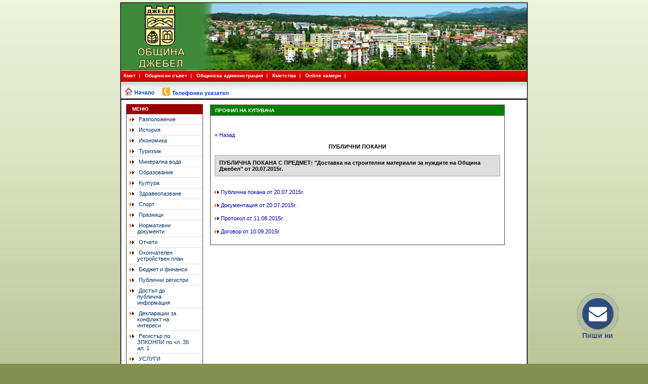

--- FILE ---
content_type: text/html
request_url: https://old.dzhebelbg.com/?pid=5,19&id_op=25
body_size: 8032
content:

<!DOCTYPE HTML PUBLIC "-//W3C//DTD HTML 4.0 Transitional//EN">

<html>

<head>

<title>Официален сайт на ОБЩИНА ДЖЕБЕЛ</title>

<meta http-equiv="Content-Type" content="text/html; charset=windows-1251">
<link href="images/icon_dzhebel.ico" rel="shortcut icon" type="image/x-icon"/>
<link href="css/styles2_1.css" rel="stylesheet" type="text/css">

<LINK href="css/global.css" type="text/css" rel="stylesheet">

<LINK href="css/headermenu.css" type="text/css" rel="stylesheet">

</head>



<body class=body_type>



<center>

<table class=headermenu_border cellpadding="0" cellspacing="0" width=762 style="background-color:#3D8A3B">

<tr><td class=image_border >

<table cellpadding="0" cellspacing="0" border=0 width="100%">

<tr>
<td style="float:right;">

<img src="images/header1.png">

</td>

</tr>

<tr><td background="images/header_middle.jpg" height="23" width="762">



<DIV id=TopMenu style="Z-INDEX: 60000;">

<SCRIPT language=JavaScript type=text/javascript>

<!--

	var dMenu_mainNormalColor = "#FFFFFF";	// valid color
	var dMenu_mainHoverColor = "";		// valid color
	var dMenu_subNormalColor = "#FFFFFF";		// valid color
	var dMenu_subHoverColor = "#EB0000";		// valid color
	var dMenu_subHoverTextColorOn = "#FFFFFF";		// valid color
	var dMenu_subHoverTextColorOff = "#666666";		// valid color
	var dMenu_subItemBorderColor = "#999999";

    var dMenu_adjustY = -1150;
    var Submenu_Padding_Top = 20;

	var dMenu_singleLineHeading = 1; 			// 1:0
	var dMenu_mainItemStyle = "MainMenu";		// classname as string
	var dMenu_mainItemSelectedStyle = "MainMenuSelected"
	var dMenu_subItemStyle = "SubMenu";		// classname as string
	var dMenu_appName = navigator.appName.toLowerCase();
	var dMenu_appVersion = navigator.appVersion.toLowerCase();

	var dMenu_currentMenu = null;
	var dMenu_currentRow = null;
	var dMenu_hideTimer = null;
	var dMenu_group = [];
	var dMenu_items = {};
	var dMenu_mainitems = [];

	function dMenu_InitBrowser() {

		this.Moz = false;

		this.IE = false;

		this.NS4 = false;

		this.Opera = false;

		this.ua = navigator.userAgent;

		this.NS4 = (document.layers) ? 1:0;

		this.Opera = /opera [56789]|opera\/[56789]/i.test(this.ua);

		this.IE = !this.Opera && /msie [456789]/i.test(this.ua);

		this.Moz = !this.Opera && /mozilla\/[56789]/i.test(this.ua);

		this.NS6 = !this.Opera && ( /netscape\/6/i.test(this.ua) || /netscape6/i.test(this.ua) );

		this.NS7 = !this.Opera && /netscape\/7/i.test(this.ua);

		this.Dom = (document.getElementById) ? 1:0;

	}

	client = new dMenu_InitBrowser();

	

if (client.IE) { var dMenu_adjustX = -(screen.width/2); } 

else { var dMenu_adjustX = -(screen.width/2)+420; }

 

	// Mac MSIE adjustment...

	if (client.IE && navigator.platform != 'Win32') {

		dMenu_adjustY = -53;

	}

	function dMenu_SubAdd( iParent , iItem , sHeading , sUrl , sTarget ) {

		if (dMenu_items[iParent] == null) {

			dMenu_items[iParent] = new Array();

			dMenu_group[dMenu_group.length] = iParent;

		}

		dMenu_items[iParent][dMenu_items[iParent].length] = new dMenu_Item( iParent , iItem , sHeading , sUrl , sTarget );

	}



	function dMenu_MainAdd(iParent, iItem, sHeading, sUrl, sTarget, sColor) {

		if (sColor == '') {

			sColor = dMenu_mainNormalColor;

		}

		dMenu_mainitems[ dMenu_mainitems.length ] = new dMenu_Item(iParent, iItem, sHeading, sUrl, sTarget, sColor);

	}



	function dMenu_Item (iParent, iItem, sHeading, sUrl, sTarget, sColor) {

		this.Parent = iParent;

		this.Item = iItem;

		this.Heading = sHeading;

		this.Url = sUrl;

		this.Target = sTarget;

		this.Color = sColor;

	}
    
	function dMenu_Render() {

		dMenu_RenderMain();

		var i;

		for( i=0; i<dMenu_group.length; i++ ) {

			dMenu_RenderSection ( dMenu_group[i] , dMenu_items[ dMenu_group[i] ] );

		}

		dMenu_mainitems = null;

		dMenu_items = null;

		dMenu_group = null;

	}


	function dMenu_RenderMain() {
        
		var i;

		var sOut = "";

		sOut += '<div style="text-align: left;"><table align="left" border="0" cellpadding="0" cellspacing="0" class="TopMenuTable"><tr>';

		var neverBreakPrefix;

		var neverBreakSuffix;

		var sMenuClass;



		if (dMenu_singleLineHeading) {

			neverBreakPrefix = "<nobr>";

			neverBreakSuffix = "</nobr>";

		} else {

			neverBreakPrefix = "";

			neverBreakSuffix = "";

		}



		for(i = 0; i < dMenu_mainitems.length; i++) {



			if (dMenu_mainitems[ i ].Color == dMenu_mainNormalColor) {

				// Standard tab

				sMenuClass = dMenu_mainItemStyle;

				sOut += '<td></td>' +

							'<td class="TopButton" MenuItem="' + dMenu_mainitems[ i ].Item + '" onmouseover="dMenu_show(event, this);" onmouseout="dMenu_hide();" onclick="dMenu_openUrl(\'' + dMenu_mainitems[ i ].Url + '\' , \'' + dMenu_mainitems[ i ].Target + '\');">' + neverBreakPrefix + dMenu_mainitems[ i ].Heading + neverBreakSuffix + '</td>' +

							'<td><img src="./images/right.gif"></td>';

			} else {

				// Selected tab

				sMenuClass = dMenu_mainItemSelectedStyle;

				sOut += '<td></td>' +

							'<td class="TopButton" MenuItem="' + dMenu_mainitems[ i ].Item + '" onmouseover="dMenu_show(event, this);" onmouseout="dMenu_hide();" onclick="dMenu_openUrl(\'' + dMenu_mainitems[ i ].Url + '\' , \'' + dMenu_mainitems[ i ].Target + '\');">' + neverBreakPrefix + dMenu_mainitems[ i ].Heading + neverBreakSuffix + '</td>' +

							'<td><img src="./images/right.gif"></td>';

			}



			//sOut += '<td align="center"><img src="/images/menuSpacer.gif" width="1" height="15" border="0"></td><td align="center" bgcolor="' + dMenu_mainitems[ i ].Color + '" class="' + sMenuClass + '" MenuItem="' + dMenu_mainitems[ i ].Item + '" onmouseover="dMenu_show(event, this);" onmouseout="dMenu_hide();" onclick="dMenu_openUrl(\'' + dMenu_mainitems[ i ].Url + '\' , \'' + dMenu_mainitems[ i ].Target + '\');">' + neverBreakPrefix + '<img src="/images/clearpix.gif" width="8" height="1" border="0">' + dMenu_mainitems[ i ].Heading + '<img src="/images/clearpix.gif" width="8" height="1" border="0">' + neverBreakSuffix + '</td>';

			sOut += '<td style="width: 4px;">&nbsp;</td>';

		}

		sOut += '</tr></table></div>';

		document.writeln(sOut);

	}



	function dMenu_RenderSection ( sID , aItem ) {

		var bShowSubMenus, bDiv;

		sSection = '<div id="dMenu_Item_' + sID + '" style="position: absolute; left: 0px; top: '+Submenu_Padding_Top+'px; visibility: hidden; z-index: 69000;"><table border="0" cellpadding="1" cellspacing="0"><tr><td bgcolor="' + dMenu_subItemBorderColor + '"><table border="0" cellpadding="0" cellspacing="0">';



		for( i=0;i<aItem.length;i++ )

		{

			bShowSubMenus = false;

			bDiv = true;



			//if (sID == 149) // id for "Favoriter"

			//	bShowSubMenus = true;

			if (i == 0)

				bDiv = false;



			sSection += dMenu_RenderItem(aItem[ i ], bDiv, bShowSubMenus);

		}



		sSection += '</table></td></tr></table></div>';

		document.writeln( sSection );

	}



	function dMenu_RenderItem (oItem, bDiv, bSubItems) {

		var sOut = '';

		var MouseOver = '';

		var MouseOut = '';

		var ExtraDiv = '';

		var oSub, sMargin;

		if (bDiv) {

			sOut += '<tr style="background-color: ' + dMenu_subItemBorderColor + '; height: 1px;" onmouseover="dMenu_subHover(null);" onmouseout="dMenu_subRestore(null);"><td></td></tr>';

		}

		// if Object has subitems

		if (bSubItems && dMenu_items[ oItem.Item ])

		{

			MouseOver = 'dMenu_ShowSubMenu(\'' + oItem.Item + '\');';

			MouseOut = 'dMenu_HideSubMenu(\'' + oItem.Item + '\');';



			ExtraDiv = ' &raquo;<div id="dMenu_sub' + oItem.Item + '" style="z-index:1000;position:relative;top:0px;left:-10px;visibility:hidden;">'

			for (var i=0; i<dMenu_items[ oItem.Item ].length; i++ )

			{

				oSub = dMenu_items[ oItem.Item ][i];

				if (i > 0)

					sMargin = 'margin-top:-1px;';

				ExtraDiv += '<div style="z-index:1000;padding:3px;background-color: ' + dMenu_subNormalColor + ';border:solid 1px gray;' + sMargin + '" onmouseover="dMenu_subHover(this);" onmouseout="dMenu_subSubRestore(this);" onclick="dMenu_openUrl(\'' + oSub.Url + '\' , \'' + oSub.Target + '\');"><nobr>' + oSub.Heading + '</nobr></div>';

			}

			ExtraDiv += '</div>';

		}

		sOut += '<tr>';

		sOut += '<td id="dMenu_td' + oItem.Item + '" class="' + dMenu_subItemStyle + '" style="background-color: ' + dMenu_subNormalColor + ';" onmouseover="' + MouseOver + 'dMenu_subHover(this);" onmouseout="' + MouseOut + 'dMenu_subRestore(this);" onclick="dMenu_openUrl(\'' + oItem.Url + '\' , \'' + oItem.Target + '\');">' + oItem.Heading + ExtraDiv + '</td>';

		sOut += '</tr>';

		return sOut;

	}



	function dMenu_HideSubMenu(sName)

	{

		var o = document.getElementById('dMenu_sub' + sName);

		o.style.visibility = 'hidden';

	}



	function dMenu_ShowSubMenu(sName)

	{

		var oTd = document.getElementById('dMenu_td' + sName);

		var o = document.getElementById('dMenu_sub' + sName);



		o.style.top = oTd.offsetTop;

		o.style.left = oTd.offsetWidth + oTd.offsetLeft;



		o.style.visibility = 'visible';

	}



	/* * * * * * * * * * * * * * * * * * * * * * * * *

	* Methods for displaying menu

	* Written by: , Modified: 2003-03-17

	* * * * * * * * * * * * * * * * * * * * * * * * */

	function dMenu_show( e , src ) {

		//ShowHideStuff("hidden");

		// Check valid browsers

		if (! client.IE && ! client.Moz && ! client.Opera ) {

			return;

		}

		// Clear timeout to hide menu

		dMenu_clearTimer();

		// Hide previous menu

		if (dMenu_currentMenu != null) {

			dMenu_currentMenu.style.visibility = "hidden";

		}

		// Make sure that the previous background color

		if (dMenu_currentRow != null) {

			//dMenu_currentRow.style.backgroundColor = dMenu_mainNormalColor;

		}

		// Set the color on the new row

		dMenu_currentRow = src;

		//dMenu_currentRow.style.backgroundColor = dMenu_mainHoverColor;

		// Set cursor

		src.style.cursor = (client.Moz) ? "pointer":"hand";

		var o;

		o = src;

		while( o.tagName.toUpperCase() != "BODY" && o.getAttribute("MenuItem") == null) {

			o = (client.IE) ? o.parentElement:o.parentNode;

		}

		if (o.tagName.toUpperCase() == "BODY") {

			return;

		}

		var oT = src;

		var posx = dMenu_adjustX;

		var posy = dMenu_adjustY;



		while(oT.tagName.toUpperCase() != "BODY") {

			if (oT.style.position == "absolute" || (client.Opera && oT.tagName.toUpperCase() == "DIV" && (oT.style.left>0 || oT.style.top>0))) {

				posx += parseInt(oT.style.left);

				posy += parseInt(oT.style.top);

			} else if (oT.tagName.toUpperCase() == "TABLE") {

				// Skip horizontal adjustment if it is Netscape 6 (appversion 5)

				if( ! client.NS6 ) {

					posx += oT.offsetLeft;

				}



				posy += oT.offsetHeight;

			}

			oT = (client.IE) ? oT.parentElement:oT.parentNode;

		}



		var sItemID = "dMenu_Item_" + o.getAttribute("MenuItem");

		var oMenu;

		oMenu = (client.IE) ? document.all[sItemID]:document.getElementById(sItemID);

		dMenu_currentMenu = oMenu;

		posx += o.offsetLeft;

		if (oMenu != null) { //IE bugfix

			oMenu.style.visibility = "visible";

			oMenu.style.left = posx;

			//oMenu.style.top = posy;

		}

	}



	function dMenu_hide() {

		//ShowHideStuff("visible");

		dMenu_hideTimer = setTimeout("dMenu_hideExe()" , 1000 );

	}



	function dMenu_hideExe() {

		if (dMenu_hideTimer != null) {

			//dMenu_currentRow.style.backgroundColor = dMenu_mainNormalColor;

			if (dMenu_currentMenu != null) { //IE bugfix

				dMenu_currentMenu.style.visibility = "hidden";

				dMenu_currentMenu = null;

			}

			dMenu_timer = null;

		}

	}



	function dMenu_clearTimer() {

		// Clear timer for hiding menu

		clearTimeout(dMenu_hideTimer);

		dMenu_hideTimer = null;

	}



	/* * * * * * * * * * * * * * * * * * * * * * * * *

	* Functions for handling style when hovering

	* Written by: , Modified: 2003-03-18

	* * * * * * * * * * * * * * * * * * * * * * * * */

	function dMenu_subHover( o ) {

		//ShowHideStuff("hidden");

		// Clear timeout to hide menu

		dMenu_clearTimer();

		if (o != null) {

			// Make sure we have the correct cursor

			o.style.cursor = (client.Moz) ? "pointer":"hand";

			// Change background color

			o.style.backgroundColor = dMenu_subHoverColor;

			o.style.color = dMenu_subHoverTextColorOn;

		}

	}



	function dMenu_subRestore( o ) {

		//ShowHideStuff("visible");

		if (o != null) {

			// Change background color

			o.style.backgroundColor = dMenu_subNormalColor;

			o.style.color = dMenu_subHoverTextColorOff;

		}

		dMenu_hide();

	}



	function dMenu_subSubRestore( o ) {

		if (o != null) {

			// Change background color

			o.style.backgroundColor = dMenu_subNormalColor;

			o.style.color = dMenu_subHoverTextColorOff;

		}

	}



	/* * * * * * * * * * * * * * * * * * * * * * * * *

	* Functions for handling click and other interaction

	* Written by: , Modified: 2003-03-18

	* * * * * * * * * * * * * * * * * * * * * * * * */

	function dMenu_openUrl( sUrl , sTarget ) {

		if (

			sTarget.indexOf( "_new" ) > -1 ||

			sTarget.indexOf( "_blank" ) > -1

		) {

			window.open( sUrl );

		} else if (sTarget.indexOf( "_top" ) > -1) {

			top.location.href = sUrl;

		} else {

			document.location.href = sUrl

		}

	}



	// Kill menu hover destroying objects...

	function ShowHideStuff(sVisibility) {

		var i;

		var sel = document.getElementsByTagName("SELECT");

		for (i = 0; i < sel.length; i++) {

			sel[i].style.visibility = sVisibility;

		}

	}

 -->

</SCRIPT>



<SCRIPT language=JavaScript type=text/javascript>

			dMenu_MainAdd(0 ,2957 ,"Кмет" ,"?", "", "");	

			dMenu_MainAdd(0 ,2958 ,"Общински съвет" ,"?", "", "");

			dMenu_SubAdd(2958, 3260, "&nbsp;Правилник&nbsp;&nbsp;&nbsp;&nbsp;&nbsp;&nbsp;&nbsp;&nbsp;", "docs/Pravilnik_OBS_mandat_2019-2023.pdf", "");

			dMenu_SubAdd(2958, 3260, "&nbsp;Наредби&nbsp;&nbsp;&nbsp;&nbsp;", "?pid=3,16", "");

			dMenu_SubAdd(2958, 3260, "&nbsp;Решения&nbsp;&nbsp;&nbsp;&nbsp;", "?pid=3,17", "");

			dMenu_MainAdd(0 ,4832 ,"Общинска администрация" ,"?", "", "");
			dMenu_SubAdd(4832, 3261, "Устройствен правилник", "docs/vatreshni_normativni_aktove/Ustroistven_pravilnik.pdf", "");    

			dMenu_SubAdd(4832, 3261, "Структура на общинска администрация", "docs/vatreshni_normativni_aktove/Struktura-obshtinska-administracia-Dzhebel.pdf", "");   

			dMenu_SubAdd(4832, 3262, "Инструкция №1", "docs/vatreshni_normativni_aktove/Instrukcia_N1.pdf", "");

			dMenu_SubAdd(4832, 3262, "Програма за управление на общината 2019-2023", "docs/vatreshni_normativni_aktove/Programa_za_upravlenie_na_Dzhebel-2019-2023.pdf", "");

			dMenu_SubAdd(4832, 3262, "Стратегия за развитие на социалните услуги", "?pid=3,14", "");

			dMenu_SubAdd(4832, 3262, "План за защита при бедствия ", "docs/Plan_bedstviq.pdf", "");
			
			dMenu_SubAdd(4832, 3262, "Заповеди на Кмета на общината", "?pid=3,18", "");
			
			

			dMenu_MainAdd(0 ,3566 ,"Кметства" ,"docs/Telefonen_ukazatel_kmetstva.pdf", "", "");
			
			dMenu_MainAdd(0 ,3601 ,"Online камери" ,"?pid=3,3", "", "");

		</SCRIPT>



<SCRIPT language=JavaScript type=text/javascript>

	<!--

	dMenu_Render();

	//-->

</SCRIPT>

</DIV><!-- PageHeadBar / END -->

</td></tr>

<tr><td  width=762 style="background-image: url(images/header_bottom_bg.png)">

<img src="images/header_bottom1.png"  width=762 usemap="#Map">

  <map name="Map">

    <area shape="rect" coords="653,6,685,28" href="?" alt="Български">

    <area shape="rect" coords="721,6,755,29" href="?" alt="Turkce">

	<area shape="rect" coords="687,6,719,29" href="?" alt="English">

    <area shape="rect" coords="5,9,61,32" href="?" alt="Начало">

    <area shape="rect" coords="78,9,224,30" href="?pid=3,20" alt="Телефонен указател на Общинска администрация - Джебел">

  </map>

</td></tr>

</table><!-- HeaderMenu / END -->



</td>

</tr>

<tr width=822>

  <td bgcolor=white class="image_border" width=800><table class=headermenu_border cellpadding="0" cellspacing="0" width=800>

    <tr>

      <td align="center" valign="top"><TABLE border=0 cellPadding=0 cellSpacing=0 width=800>

        <TBODY>

          <TR>

            <TD vAlign=top align="center" width=150 bgColor=#ffffff>

                <TABLE border=0 align="center" cellPadding=8 cellSpacing=0 width=150>

                  <TBODY>

                    <TR>

                      <TD align="center" width=150>

                        <TABLE class=home_actual_links_table width=150 cellSpacing=0

                        cellPadding=0 border=0 align="center">

                          <TBODY>

                            <TR>

                              <TD>

                                <TABLE width="150"

                              border=0 align="center" cellPadding=2 cellSpacing=0>

                                  <TBODY>

                                    <TR>

                                      <TD bgcolor="#990000" height=20 >

                                        <DIV align=left><B><FONT color=#ffffff

                                style="font-size:10px;">&nbsp;&nbsp;&nbsp;МЕНЮ</FONT></B></DIV></TD>

                                    </TR>

                                  </TBODY>

                              </TABLE></TD>

                            </TR>

                            <TR>
                              <TD class="leftmenulinks leftlinks1">&nbsp;&nbsp;<img src="images/double_par.gif">
                              <A href="?pid=5,1" target=_self>Разположение</A></TD>
                            </TR>

                            <TR>

                            <TD class="leftmenulinks leftlinks1">&nbsp;&nbsp;<img src="images/double_par.gif"> <A

                              href="?pid=5,2"

                              target=_self>История</A></TD>

                            </TR>

                            <TR>

                              <TD class="leftmenulinks leftlinks1">&nbsp;&nbsp;<img src="images/double_par.gif"> <A

                              href="?pid=5,5"

                              target=_self>Икономика</A></TD>

                            </TR>

							<TR>
                             <TD class="leftmenulinks leftlinks1">&nbsp;&nbsp;<img src="images/double_par.gif"> <A
                              href="?pid=5,6"
                              target=_self>Туризъм</A></TD>
                            </TR>
							
						   <TR>
                             <TD class="leftmenulinks leftlinks1">&nbsp;&nbsp;<img src="images/double_par.gif"> <A
                              href="?pid=5,22"
                              target=_self>Минерална вода</A></TD>
                            </TR>
							
                            <TR>
                             <TD class="leftmenulinks leftlinks1">&nbsp;&nbsp;<img src="images/double_par.gif"> <A

                              href="?pid=5,3"

                              target=_self>Образование</A></TD>

                            </TR>

                            <TR>

                             <TD class="leftmenulinks leftlinks1">&nbsp;&nbsp;<img src="images/double_par.gif"> <A

                              href="?pid=5,7"

                              target=_self>Култура</A></TD>

                            </TR>

                            <TR>

                             <TD class="leftmenulinks leftlinks1">&nbsp;&nbsp;<img src="images/double_par.gif"> <A

                              href="?pid=5,4"

                              target=_self>Здравеопазване</A></TD>

                            </TR>	

                            <TR>

                              <TD class="leftmenulinks leftlinks1">&nbsp;&nbsp;<img src="images/double_par.gif"> <A

                              href="?pid=5,8"

                              target=_self>Спорт</A></TD>

                            </TR>		

                            <TR>

                             <TD class="leftmenulinks leftlinks1">&nbsp;&nbsp;<img src="images/double_par.gif"> <A

                              href="?pid=5,9"

                              target=_self>Празници</A></TD>

                            </TR>
                          
  							<TR>
                             <TD class="leftmenulinks leftlinks1">&nbsp;&nbsp;<img src="images/double_par.gif"> <A

                              href="?pid=5,10"
                              target=_self>Нормативни<BR>&nbsp;&nbsp;&nbsp;&nbsp;&nbsp;&nbsp;&nbsp;документи</A></TD>
                            </TR>
 							<TR>
                             <TD class="leftmenulinks leftlinks1">&nbsp;&nbsp;<img src="images/double_par.gif"> <A

                              href="?pid=5,46"
                              target=_self>Отчети</A></TD>
                            </TR>                                
  							<TR>
                            <TD class="leftmenulinks leftlinks1">&nbsp;&nbsp;<img src="images/double_par.gif"> 
							  <A href="?pid=5,34" target=_self>Окончателен<BR>&nbsp;&nbsp;&nbsp;&nbsp;&nbsp;&nbsp;&nbsp;устройствен план</A></TD>
                            </TR>							
                           <TR>
                              <TD class="leftmenulinks leftlinks1">&nbsp;&nbsp;<img src="images/double_par.gif"> <A href="?pid=5,25" target=_self>Бюджет и финанси</A></TD>
                            </TR>								
  							<TR>
                              <TD class="leftmenulinks leftlinks1">&nbsp;&nbsp;<img src="images/double_par.gif"> <A
                              href="?pid=5,21"
                              target=_self>Публични регистри</A></TD>
                            </TR>                                
 							<TR>
                              <TD class="leftmenulinks leftlinks1">&nbsp;&nbsp;<img src="images/double_par.gif"> <A
                              href="?pid=5,44"
                              target=_self>Достъп до<BR>&nbsp;&nbsp;&nbsp;&nbsp;&nbsp;&nbsp;&nbsp;публична<BR>&nbsp;&nbsp;&nbsp;&nbsp;&nbsp;&nbsp;&nbsp;информация</A></TD>
                            </TR>                                														
                           <TR>
                              <TD class="leftmenulinks leftlinks1">&nbsp;&nbsp;<img src="images/double_par.gif"> <A href="?pid=5,28" target=_self>Декларации за<BR>&nbsp;&nbsp;&nbsp;&nbsp;&nbsp;&nbsp;&nbsp;конфликт на<BR>&nbsp;&nbsp;&nbsp;&nbsp;&nbsp;&nbsp;&nbsp;интереси</A></TD>
                            </TR>
                           <TR>                              
                              <TD class="leftmenulinks leftlinks1">&nbsp;&nbsp;<img src="images/double_par.gif"> <A href="?pid=5,35" target=_self>Регистър по<BR>&nbsp;&nbsp;&nbsp;&nbsp;&nbsp;&nbsp;&nbsp;ЗПКОНПИ по чл. 35<BR>&nbsp;&nbsp;&nbsp;&nbsp;&nbsp;&nbsp;&nbsp;ал. 1</A></TD>
                            </TR>								
                           <TR>
                              <TD class="leftmenulinks leftlinks1">&nbsp;&nbsp;<img src="images/double_par.gif"> <A href="?pid=5,26" target=_self>УСЛУГИ</A></TD>
                            </TR>	
                           <TR>
                              <TD class="leftmenulinks leftlinks1">&nbsp;&nbsp;<img src="images/double_par.gif"> <A href="?pid=5,29" target=_self>Политика за<BR>&nbsp;&nbsp;&nbsp;&nbsp;&nbsp;&nbsp;&nbsp;защита на личните<BR>&nbsp;&nbsp;&nbsp;&nbsp;&nbsp;&nbsp;&nbsp;данни</A></TD>
                            </TR>
                           <TR>                              
                              <TD class="leftmenulinks leftlinks1">&nbsp;&nbsp;<img src="images/double_par.gif"> <A href="?pid=5,31" target=_self>Избори</A></TD>
                            </TR>																													
                          </TBODY>

                      </TABLE> 
					  <br>
                       <TABLE class=home_actual_links_table width=150 cellSpacing=0

                        cellPadding=0 border=0 align="center">

                          <TBODY>

                            <TR>

                              <TD>

                                <TABLE width="150"

                              border=0 align="center" cellPadding=2 cellSpacing=0>

                                  <TBODY>

                                    <TR>

                                      <TD bgcolor="#990000" height=20 >

                                        <DIV align=left><B><FONT color=#ffffff

                                size=1>&nbsp;&nbsp;&nbsp;ОБЩИНСКИ СЪВЕТ</FONT></B></DIV></TD>

                                    </TR>

                                  </TBODY>

                              </TABLE></TD>

                            </TR>
                            <TR>
                              <TD class="leftlinks1 leftmenulinks">&nbsp;&nbsp;<img src="images/double_par.gif"> <A href="?pid=5,11" target=_self>Председател</A></TD>
                            </TR>
                            <TR>
                              <TD class="leftlinks1 leftmenulinks">&nbsp;&nbsp;<img src="images/double_par.gif"> <A href="?pid=5,12" target=_self>Съветници</A></TD>
                            </TR> 
                             <TR>
                              <TD class="leftlinks1 leftmenulinks">&nbsp;&nbsp;<img src="images/double_par.gif"> <A href="?pid=5,16" target=_self>Постоянни комисии</A></TD>
                            </TR>  							
                            <TR>
                              <TD class="leftlinks1 leftmenulinks">&nbsp;&nbsp;<img src="images/double_par.gif"> <A href="?pid=5,14" target=_self>Функции</A></TD>
                            </TR>
                           <TR>
                              <TD class="leftlinks1 leftmenulinks">&nbsp;&nbsp;<img src="images/double_par.gif"> <A href="?pid=5,20" target=_self>Декларации за<BR>&nbsp;&nbsp;&nbsp;&nbsp;&nbsp;&nbsp;&nbsp;конфликт на<BR>&nbsp;&nbsp;&nbsp;&nbsp;&nbsp;&nbsp;&nbsp;интереси</A></TD>
                            </TR>
                           <TR>
                              <TD class="leftlinks1 leftmenulinks">&nbsp;&nbsp;<img src="images/double_par.gif"> <A href="?pid=5,30" target=_self>Декларации по<BR>&nbsp;&nbsp;&nbsp;&nbsp;&nbsp;&nbsp;&nbsp;ЗПКОНПИ</A></TD>
                            </TR>															
	                         <TR>
                              <TD class="leftlinks1 leftmenulinks" align="center"><b>АРХИВ</b></TD>
                            </TR>
							 <TR>
                              <TD class="leftlinks1 leftmenulinks">&nbsp;&nbsp;<img src="images/double_par.gif"> <A href="?pid=5,152" target=_self>Решения мандат<BR>&nbsp;&nbsp;&nbsp;&nbsp;&nbsp;&nbsp;&nbsp;2015-2019</A></TD>
                            </TR> 							
							<TR>
                              <TD class="leftlinks1 leftmenulinks">&nbsp;&nbsp;<img src="images/double_par.gif"> <A href="?pid=5,151" target=_self>Решения мандат<BR>&nbsp;&nbsp;&nbsp;&nbsp;&nbsp;&nbsp;&nbsp;2011-2015</A></TD>
                            </TR> 
                            <TR>
                              <TD class="leftlinks1 leftmenulinks">&nbsp;&nbsp;<img src="images/double_par.gif"> <A href="?pid=5,15" target=_self>Решения мандат<BR>&nbsp;&nbsp;&nbsp;&nbsp;&nbsp;&nbsp;&nbsp;2007-2011</A></TD>
                            </TR>                                                                                                                                          
                            </TABLE>
                      
					   <br>
                       <DIV class=contentsmall align=right>6850, гр. Джебел,<BR>

                         ул.”Еделвайс” № 19<BR>

                            <B>тел: </B>(03632)20-51

                            <BR>

                            <B>факс: </B>(03632)23-10<BR>

                            <B>e-mail: </B><a class=BigMsoNormal href="/cdn-cgi/l/email-protection#eb80868e9fb48f81ab8a899dc5898c"><span class="__cf_email__" data-cfemail="9ef5f3fbeac1faf4defffce8b0fcf9">[email&#160;protected]</span></a></DIV>
                           <br>
                           <DIV class=contentsmall align=right>
                            <b>Общински съвет</b><br>
                             <B>тел: </B>(03632)20-93<BR>  
                            <B>e-mail: </B><a class=BigMsoNormal href="/cdn-cgi/l/email-protection#3d4e58445b54620c057d5c5f4b135f5a"><span class="__cf_email__" data-cfemail="7a091f031c13254b423a1b180c54181d">[email&#160;protected]</span></a></DIV> 
                            <br>
                             
							<b><font style="font-size:9px;">BG46DEMI92408400044821</font></b><br>- IBAN за преводи от<br>местни данъци и такси в<br>лева;<br>
BIC: <b>DEMIBGSF</b><br>
Адрес на Търговска<br>Банка “Д” АД –<br>Финансов център -<br>гр.Кърджали,<br>ул.”Републиканска” №1 <br>

<br>
<br>
<DIV><img border=0 src="images/logo-s-lice.png"></DIV>

                      </TD>

                    </TR>

                  </TBODY>

                </TABLE>

            </TD>

            <TD vAlign=top width="620">

<TABLE width="620" border=0 cellPadding=1 cellSpacing=0>

                  <TBODY>

                    <TR>

                      <TD width="620">

 <meta http-equiv="Content-Type" content="text/html; charset=windows-1251">
<table border="0" cellpadding="4" cellspacing="0" width="590">

                          <tr>

                            <td width="100%" style="padding-top:8px;" valign=top><TABLE width="100%" border=0

                        cellPadding=0 cellSpacing=0 class=home_actual_links_table>

                              <TBODY>

                                <TR>

                                  <TD>

                                    <TABLE cellSpacing=0 class=border_shortcut cellPadding=0 width="100%"

                              border=0>

                                      <TBODY>

                                        <TR>

                                          <TD bgColor=#008000 height=20>

                                            <DIV align=left>&nbsp;&nbsp;&nbsp;<B><font color="#ffffff" size="1">ПРОФИЛ НА КУПУВАЧА</font></B></DIV></TD>

                                        </TR>

                                      </TBODY>

                                  </TABLE></TD>

                                </TR>

  <TR><TD style="padding:8">
  
   <br /> <br />

    <a href="javascript:history.go(-1);">« Назад</a>
  			  		  

<p align=center><b>ПУБЛИЧНИ ПОКАНИ</b></p><table cellspacing=0 cellpadding=8 class=contentSmall><tr><TD align="left" width=600 valign="middle" style="border: #aaaaaa 1px solid;" bgcolor="#dddddd"><b>ПУБЛИЧНА ПОКАНА С ПРЕДМЕТ: "Доставка на строителни материали за нуждите на Община Джебел" от 20.07.2015г.</b></td></tr></table>
			 <p class=contentSmall><br><img src="images/double_par.gif" style="padding-top:5px;"> <a href="../docs/profil_na_kupuvaca_docs/publ_pokana_str_materiali.pdf">Публична покана от 20.07.2015г.</a><br><br><img src="images/double_par.gif" style="padding-top:5px;"> <a href="../docs/profil_na_kupuvaca_docs/dokumentaciq_str_mat.rar">Документация от 20.07.2015г.</a><br><br><img src="images/double_par.gif" style="padding-top:5px;"> <a href="../docs/profil_na_kupuvaca_docs/protokol_234rcss4.doc">Протокол  от 11.08.2015г.</a><br><br><img src="images/double_par.gif" style="padding-top:5px;"> <a href="../docs/profil_na_kupuvaca_docs/dogovor_10092015.doc">Договор от 10.09.2015г.</a><br><br> </p>			 
			  
     </TD></TR></TABLE>

     

       </td></tr></table>

      </td></tr></table>

  </td></tr></table>
	
</TD>
                </TR>
              </TBODY>
          </TABLE>
          </TD>
    </TR>

						<TR>
					<TD colspan=2 align="center">

					 <table cellpadding="0" cellspacing="0" width=100%>
    <tr>
      <td height=30  align=middle valign="top"
          background="images/footer.jpg">	    <div align="center" style="FONT: 10px/12px Verdana; COLOR: black; TEXT-DECORATION: none"><br>&nbsp;&nbsp;&nbsp;&nbsp;&nbsp;&nbsp;&nbsp;&nbsp;&nbsp;&nbsp;&nbsp;&nbsp;&nbsp;&nbsp;&nbsp;&nbsp;&nbsp;
		  2008-2020 © Municipality of Dzhebel, All rights reserved..
	
	
        </div>
          
          <div align="center" class="style9"></div>        </td>
</tr>
</table>					</TD>
					</TR>




                  <td width="760" align="center"></TBODY>
                </TABLE>
    </TD>
  </TR>
        </TBODY>
</TABLE>

	   </td>
		<td width="368" valign="top">   </td>



      </tr>
  </table>
  
<!-- begin Free Call code -->
<script data-cfasync="false" src="/cdn-cgi/scripts/5c5dd728/cloudflare-static/email-decode.min.js"></script><script type="text/javascript">
(function() {
  var dg_scr = document.createElement('script'); dg_scr.type = 'text/javascript'; dg_scr.async = true;
  dg_scr.src = (('https:' == document.location.protocol) ? 'https://' : 'http://') + 'track.freecallinc.com/freecall.js';
  dg_scr.onload = function(){
	try {
	  deskGod.track(28502, 28096);
	} catch(err){ }
  };
  var s = document.getElementsByTagName('script')[0];
  s.parentNode.insertBefore(dg_scr, s);
})();
</script>
<!-- end Free Call inc code -->
	  
  
<!--<SCRIPT language="JavaScript" SRC="snejinki.js"></SCRIPT>-->

<script defer src="https://static.cloudflareinsights.com/beacon.min.js/vcd15cbe7772f49c399c6a5babf22c1241717689176015" integrity="sha512-ZpsOmlRQV6y907TI0dKBHq9Md29nnaEIPlkf84rnaERnq6zvWvPUqr2ft8M1aS28oN72PdrCzSjY4U6VaAw1EQ==" data-cf-beacon='{"version":"2024.11.0","token":"c785e5fc096744b0b2276f47c93534bd","r":1,"server_timing":{"name":{"cfCacheStatus":true,"cfEdge":true,"cfExtPri":true,"cfL4":true,"cfOrigin":true,"cfSpeedBrain":true},"location_startswith":null}}' crossorigin="anonymous"></script>
</body>
</html>



--- FILE ---
content_type: text/css
request_url: https://old.dzhebelbg.com/css/styles2_1.css
body_size: 567
content:
.body_type {
	BACKGROUND: url(/images/background.gif) #859150 repeat-x; MARGIN: 4px 0px 4px 0px;
}

.Search_Form_Text {
	FONT-WEIGHT: normal; FONT-SIZE: 8pt; MARGIN: 0px; COLOR:black; FONT-FAMILY: tahoma, sans-serif, verdana, arial, arial narrow; BACKGROUND-COLOR: white; TEXT-ALIGN: left
}
.home_actual_links_table {
	BORDER-RIGHT: #444444 1px solid; FONT-WEIGHT: normal; FONT-SIZE: 11px; BORDER-LEFT: #444444 1px solid; COLOR: #003366; BORDER-BOTTOM: #444444 1px solid; FONT-FAMILY: Verdana, Arial, Helvetica; BACKGROUND-COLOR: #ffffff; TEXT-DECORATION: none
}

.contentSmallBlueBold {
	FONT-WEIGHT: bold; FONT-SIZE: 10px; COLOR: #003366; LINE-HEIGHT: 12px; FONT-FAMILY: Verdana,Helvetica; TEXT-DECORATION: none
}
.contentSmallBlueBold:hover {
	FONT-WEIGHT: bold; FONT-SIZE: 10px; COLOR: #003366; LINE-HEIGHT: 12px; FONT-FAMILY: Verdana,Helvetica; TEXT-DECORATION: underline
}
.contentSmallBlackBold {
	FONT-WEIGHT: bold; FONT-SIZE: 10px; COLOR: black; LINE-HEIGHT: 12px; FONT-FAMILY: Verdana,Helvetica; TEXT-DECORATION: none
}
.contentSmallBlackBold:hover {
	FONT-WEIGHT: bold; FONT-SIZE: 10px; COLOR: #003366; LINE-HEIGHT: 12px; FONT-FAMILY: Verdana,Helvetica; TEXT-DECORATION: underline
}
.contentsmall{
FONT-SIZE: 11px; LINE-HEIGHT: 12px; FONT-FAMILY: Verdana,Helvetica; TEXT-DECORATION: none
}
.border_shortcut
{
	FONT-WEIGHT: normal; FONT-SIZE: 11px; BORDER-TOP: #444444 1px solid; COLOR: #003366; BORDER-BOTTOM: #444444 1px solid; FONT-FAMILY: Verdana, Arial, Helvetica; BACKGROUND-COLOR: #ffffff; TEXT-DECORATION: none
}


.BigMsoNormal {
	FONT-SIZE: 11px; MARGIN: 0in 0in 0pt; COLOR: #283673;  FONT-FAMILY: Verdana, Arial, Helvetica; TEXT-DECORATION: none
}
.BigMsoNormal:hover {
	FONT-SIZE: 11px; MARGIN: 0in 0in 0pt; COLOR: #f37121; FONT-FAMILY: Verdana, Arial, Helvetica; TEXT-DECORATION: none
}
.leftmenulinks{
padding-top:4px;padding-bottom:4px;border-bottom: #e4e4e4 1px solid;
}
.leftmenulinks:hover{
background-color: antiquewhite
}


.contentSmallGreen {
	FONT-WEIGHT: bold; FONT-SIZE: 10px; COLOR: green; LINE-HEIGHT: 12px; FONT-FAMILY: Verdana,Helvetica; TEXT-DECORATION: none
}

.leftlinks1 A:link {
	PADDING-RIGHT: 5px; PADDING-LEFT: 6px; FONT-WEIGHT: normal; FONT-SIZE: 11px; PADDING-BOTTOM: 4px; width:100%;
    COLOR: #003366; PADDING-TOP: 4px;FONT-FAMILY: Verdana, Arial, Helvetica; TEXT-DECORATION: none; 
}
.leftlinks1 A:visited {
	 PADDING-RIGHT: 5px; PADDING-LEFT: 6px; FONT-WEIGHT: normal; FONT-SIZE: 11px; PADDING-BOTTOM: 4px; width:100%;
    COLOR: #003366; PADDING-TOP: 4px; FONT-FAMILY: Verdana, Arial, Helvetica; TEXT-DECORATION: none
}
.leftlinks1 A:hover {
	 PADDING-RIGHT: 5px; PADDING-LEFT: 6px; FONT-WEIGHT: normal; FONT-SIZE: 11px; PADDING-BOTTOM: 4px; width:100%;
    COLOR: #f37121; PADDING-TOP: 4px;FONT-FAMILY: Verdana, Arial, Helvetica; TEXT-DECORATION: none 
}


.image_border {

BORDER-RIGHT: black 1px solid; BORDER-TOP: black 1px solid; MARGIN: 2px 0px 0px; BORDER-LEFT: black 1px solid; BORDER-BOTTOM: black 1px solid;

}
.headermenu_border {
BORDER-RIGHT: #999999 1px solid; BORDER-TOP: #999999 1px solid; BACKGROUND: #ffffff; MARGIN: 0px auto; BORDER-LEFT: #999999 1px solid; COLOR: #000000; BORDER-BOTTOM: #999999 1px solid; POSITION: relative; TEXT-ALIGN: left
}
.headermenu_border_bottom {
BORDER-RIGHT: #999999 1px solid; BORDER-TOP: #999999 0px solid; BACKGROUND: #ffffff; MARGIN: 0px auto; BORDER-LEFT: #999999 1px solid; BORDER-BOTTOM: #999999 1px solid; POSITION: relative; TEXT-ALIGN: left
}
.contentSmallBlackBold        {
        font-size : 10px;
        font-family : Verdana,Helvetica;
        text-decoration : none;
        font-weight : bold;
        color : black;
        line-height : 12px;
}

.contentSmallBlackBold:hover        {
        font-size : 10px;
        font-family : Verdana,Helvetica;
        text-decoration : underline;
        font-weight : bold;
        color : #003366;
        line-height : 12px;
}
.bottom_border {
BORDER-RIGHT: #999999 0px solid; BORDER-TOP: #999999 1px solid; MARGIN: 0px auto; BORDER-LEFT: #999999 0px solid; COLOR: #000000; BORDER-BOTTOM: #999999 0px solid; POSITION: relative; TEXT-ALIGN:center
}
.top_border {
BORDER-RIGHT: #999999 0px solid; BORDER-TOP: #999999 1px solid; MARGIN: 0px auto; BORDER-LEFT: #999999 0px solid; COLOR: #000000; BORDER-BOTTOM: #999999 0px solid; POSITION: relative; TEXT-ALIGN:center
}
.contentBigBlue          {
        font-size : 18px;
        font-family : Verdana,Helvetica;
        font-weight : bold;
        text-decoration : none;
        color : blue;
        line-height : 18px;

}


--- FILE ---
content_type: text/css
request_url: https://old.dzhebelbg.com/css/global.css
body_size: 91
content:
BODY {
	PADDING-RIGHT: 0px; PADDING-LEFT: 0px; FONT-SIZE: 10px; PADDING-BOTTOM: 0px; MARGIN: 10px; PADDING-TOP: 0px; FONT-FAMILY: Verdana, Sans-Serif
}
.Normal {
	FONT-SIZE: 11px; COLOR: #000000; FONT-FAMILY: Verdana, Sans-Serif; EditMenuName: Normal
}
TD {
	FONT-SIZE: 11px; COLOR: #000000; FONT-FAMILY: Verdana, Sans-Serif; EditMenuName: Normal
}
P {
	FONT-SIZE: 11px; COLOR: #000000; FONT-FAMILY: Verdana, Sans-Serif; EditMenuName: Normal
}
SPAN {
	FONT-SIZE: 11px; COLOR: #000000; FONT-FAMILY: Verdana, Sans-Serif; EditMenuName: Normal
}
IMG {
	BORDER-RIGHT: medium none; BORDER-TOP: medium none; BORDER-LEFT: medium none; BORDER-BOTTOM: medium none
}
.PageIntro {
	FONT-SIZE: 10px; COLOR: #000000; FONT-STYLE: italic; FONT-FAMILY: Verdana, Sans-Serif
}
.PageHeading {
	FONT-SIZE: 26pt; COLOR: #666666; FONT-STYLE: normal; FONT-FAMILY: Verdana, Sans-Serif
}
A {
	COLOR: #0000aa; TEXT-DECORATION: none
}
A:hover {
	TEXT-DECORATION: underline
}
A:visited {
	
}
.PageLocation {
	COLOR: #999999
}
UL {
	PADDING-LEFT: 20px; LIST-STYLE-IMAGE: url(/images/ListBullet.gif)
}
TD.searchtab {
	PADDING-RIGHT: 5px; PADDING-LEFT: 5px; PADDING-BOTTOM: 5px; COLOR: white; PADDING-TOP: 5px; BACKGROUND-COLOR: #666666
}
TD.searchtab A {
	COLOR: white
}
TD.selectedsearchtab {
	PADDING-RIGHT: 5px; PADDING-LEFT: 5px; PADDING-BOTTOM: 5px; COLOR: #4394cc; PADDING-TOP: 5px; BORDER-BOTTOM: #666666 1px solid; BACKGROUND-COLOR: white
}
TD.selectedsearchtab A {
	COLOR: #666666
}
TABLE.greenbox {
	FONT-SIZE: 10px; COLOR: #ffffff; FONT-FAMILY: Verdana, Sans-Serif
}


--- FILE ---
content_type: text/css
request_url: https://old.dzhebelbg.com/css/headermenu.css
body_size: 966
content:
#TopRight {
	Z-INDEX: 10; LEFT: 800px; WIDTH: 150px; POSITION: relative; TOP: 20px
}
#TopRight INPUT.textbox {
	BORDER-RIGHT: #7d7b7c 1px solid; BORDER-TOP: #7d7b7c 1px solid; FONT-SIZE: 10px; BORDER-LEFT: #7d7b7c 1px solid; WIDTH: 103px; BORDER-BOTTOM: #7d7b7c 1px solid
}
#TopRight SELECT.dropdown {
	BORDER-TOP-WIDTH: 2px; BORDER-LEFT-WIDTH: 2px; FONT-SIZE: 10px; BORDER-LEFT-COLOR: #000000; BORDER-BOTTOM-WIDTH: 2px; MARGIN-BOTTOM: 5px; BORDER-BOTTOM-COLOR: #000000; WIDTH: 134px; COLOR: white; BORDER-TOP-COLOR: #000000; BORDER-RIGHT-WIDTH: 2px; BORDER-RIGHT-COLOR: #000000
}
#TopRight SELECT.dropdown OPTION {
	COLOR: #666666
}
#TopLinks {
	Z-INDEX: 10; LEFT: 780px; WIDTH: 230px; POSITION: absolute; TOP: 90px
}
#TopLinks IMG {
	BORDER-RIGHT: medium none; BORDER-TOP: medium none; MARGIN: 0px; BORDER-LEFT: medium none; BORDER-BOTTOM: medium none
}
#TopMenu {
 POSITION: relative;
}
.TopMenuTable TD {
	PADDING-RIGHT: 0px; PADDING-LEFT: 0px; PADDING-BOTTOM: 0px; MARGIN: 0px; PADDING-TOP: 0px; HEIGHT: 18px
}
.TopMenuTable TD.TopButton {
	PADDING-RIGHT: 5px; PADDING-LEFT: 5px; FONT-WEIGHT: bold; FONT-SIZE: 10px; PADDING-BOTTOM: 0px; MARGIN: 0px; COLOR: #ffffff; PADDING-TOP: 0px; BACKGROUND-REPEAT: repeat-x; FONT-FAMILY: Verdana, Sans-serif
}
.TopMenuTable TD.TopButton A {
	PADDING-RIGHT: 0px; PADDING-LEFT: 0px; FONT-WEIGHT: bold; PADDING-BOTTOM: 0px; MARGIN: 0px; COLOR: #ffffff; PADDING-TOP: 0px
}
#Full {
	LEFT: 11px; VISIBILITY: visible; WIDTH: 936px; POSITION: absolute; TOP: 126px; HEIGHT: 597px
}
#Left {
	FLOAT: left; WIDTH: 155px
}
.MenuTable {
	MARGIN-TOP: 8px; MARGIN-LEFT: 12px; WIDTH: 140px
}
.MenuItem {
	FONT-WEIGHT: bold; FONT-SIZE: 10px; COLOR: #666666; FONT-FAMILY: Verdana, Sans-Serif
}
.SelectedTopMenuItem {
	FONT-WEIGHT: bold; FONT-SIZE: 10px; COLOR: #000000; FONT-FAMILY: Verdana, Sans-Serif
}
.SelectedMenuItem {
	FONT-WEIGHT: bold; FONT-SIZE: 10px; COLOR: #666666; FONT-FAMILY: Verdana, Sans-Serif
}
#CenterAndLeft {
	PADDING-RIGHT: 0px; PADDING-LEFT: 0px; FLOAT: left; PADDING-BOTTOM: 0px; WIDTH: 725px; MARGIN-RIGHT: 15px; PADDING-TOP: 0px
}
#Center {
	PADDING-RIGHT: 0px; PADDING-LEFT: 0px; FLOAT: left; PADDING-BOTTOM: 0px; MARGIN-LEFT: 35px; WIDTH: 512px; MARGIN-RIGHT: 36px; PADDING-TOP: 0px
}
#MainContent {
	TEXT-ALIGN: left
}
#MainContent IMG {
	MARGIN: 0px 23px 15px 0px
}
#Right {
	PADDING-RIGHT: 0px; PADDING-LEFT: 0px; LEFT: 740px; PADDING-BOTTOM: 0px; WIDTH: 195px; PADDING-TOP: 0px; POSITION: absolute; TOP: 0px
}
#Puffar {
	FLOAT: left; WIDTH: 510px
}
TABLE.NewsListRed {
	BORDER-RIGHT: medium none; BORDER-TOP: medium none; FONT-SIZE: 10px; MARGIN-BOTTOM: 10px; BORDER-LEFT: medium none; WIDTH: 194px; BORDER-BOTTOM: medium none; FONT-FAMILY: Verdana, Sans-Serif
}
TABLE.NewsListRed TR.item TD {
	PADDING-RIGHT: 10px; PADDING-LEFT: 10px; PADDING-BOTTOM: 5px; COLOR: #000000; PADDING-TOP: 5px; BACKGROUND-COLOR: #e6e6e6
}
TABLE.NewsListRed A {
	COLOR: #000000
}
TABLE.NewsListRed P {
	MARGIN-TOP: 0px
}
TABLE.NewsListRed TR.header TD {
	PADDING-LEFT: 4px; FONT-WEIGHT: bold; BACKGROUND-IMAGE: url(/images/red_gradient.gif); COLOR: #ffffff; LINE-HEIGHT: 17px; TEXT-ALIGN: left
}
TABLE.NewsListRed TR.separator TD {
	PADDING-RIGHT: 0px; PADDING-LEFT: 0px; PADDING-BOTTOM: 0px; MARGIN: 0px; LINE-HEIGHT: 1px; PADDING-TOP: 0px; HEIGHT: 1px; BACKGROUND-COLOR: #cccccc
}
TABLE.NewsListRed TR.footer TD {
	PADDING-LEFT: 10px; COLOR: #666666; LINE-HEIGHT: 17px; BACKGROUND-COLOR: #cccccc
}
TABLE.NewsListGray {
	BORDER-RIGHT: medium none; BORDER-TOP: medium none; FONT-SIZE: 10px; MARGIN-BOTTOM: 10px; BORDER-LEFT: medium none; WIDTH: 194px; BORDER-BOTTOM: medium none; FONT-FAMILY: Verdana, Sans-Serif
}
TABLE.NewsListGray TR.item TD {
	PADDING-RIGHT: 10px; PADDING-LEFT: 10px; PADDING-BOTTOM: 5px; COLOR: #000000; PADDING-TOP: 5px; BACKGROUND-COLOR: #e6e6e6
}
TABLE.NewsListGray A {
	COLOR: #000000
}
TABLE.NewsListGray P {
	MARGIN-TOP: 0px
}
TABLE.NewsListGray TR.header TD {
	PADDING-LEFT: 4px; FONT-WEIGHT: bold; BACKGROUND-IMAGE: url(/images/gray_gradient.gif); COLOR: white; LINE-HEIGHT: 17px; TEXT-ALIGN: left
}
TABLE.NewsListGray TR.separator TD {
	PADDING-RIGHT: 0px; PADDING-LEFT: 0px; PADDING-BOTTOM: 0px; MARGIN: 0px; LINE-HEIGHT: 1px; PADDING-TOP: 0px; HEIGHT: 1px; BACKGROUND-COLOR: #cccccc
}
TABLE.NewsListGray TR.footer TD {
	PADDING-LEFT: 10px; COLOR: #666666; LINE-HEIGHT: 17px; BACKGROUND-COLOR: #cccccc
}
TABLE.NewsListBig {
	BORDER-RIGHT: #999999 1px solid; BORDER-TOP: #999999 1px solid; FONT-SIZE: 10px; MARGIN-BOTTOM: 10px; BORDER-LEFT: #999999 1px solid; WIDTH: 100%; BORDER-BOTTOM: #999999 1px solid; FONT-FAMILY: Verdana, Sans-Serif
}
TABLE.NewsListBig TR.evenItem TD {
	PADDING-RIGHT: 10px; PADDING-LEFT: 10px; PADDING-BOTTOM: 5px; COLOR: #666666; PADDING-TOP: 5px; BACKGROUND-COLOR: #e6e6e6
}
TABLE.NewsListBig TR.unevenItem TD {
	PADDING-RIGHT: 10px; PADDING-LEFT: 10px; PADDING-BOTTOM: 5px; COLOR: #666666; PADDING-TOP: 5px; BACKGROUND-COLOR: #f6f6f6
}
TABLE.NewsListBig A {
	COLOR: #666666
}
TABLE.NewsListBig P {
	MARGIN-TOP: 0px
}
TABLE.NewsListBig TR.header TD {
	BACKGROUND-IMAGE: url(/images/red_gradient.gif); COLOR: white; LINE-HEIGHT: 17px; BACKGROUND-REPEAT: repeat; TEXT-ALIGN: center
}
TABLE.NewsListBig TR.separator TD {
	PADDING-RIGHT: 0px; PADDING-LEFT: 0px; PADDING-BOTTOM: 0px; MARGIN: 0px; LINE-HEIGHT: 1px; PADDING-TOP: 0px; HEIGHT: 1px; BACKGROUND-COLOR: #cccccc
}
TABLE.NewsListBig TR.footer TD {
	PADDING-LEFT: 10px; COLOR: #666666; LINE-HEIGHT: 17px; BACKGROUND-COLOR: #cccccc
}
.PuffFrame {
	BORDER-RIGHT: #ffffff; BORDER-TOP: #ffffff; MARGIN-BOTTOM: 13px; BORDER-LEFT: #ffffff; WIDTH: 194px; BORDER-BOTTOM: #ffffff; HEIGHT: 103px; BACKGROUND-COLOR: #e6e6e6; TEXT-ALIGN: center
}
.Puff {
	BORDER-RIGHT: #eb0000 1px dotted; BORDER-TOP: #eb0000 1px dotted; FLOAT: left; MARGIN-BOTTOM: 13px; BORDER-LEFT: #eb0000 1px dotted; WIDTH: 247px; BORDER-BOTTOM: #eb0000 1px dotted; HEIGHT: 103px
}
.BigPuff {
	BORDER-RIGHT: #eb0000 1px dotted; BORDER-TOP: #eb0000 1px dotted; FLOAT: left; MARGIN-BOTTOM: 13px; VERTICAL-ALIGN: top; BORDER-LEFT: #eb0000 1px dotted; WIDTH: 247px; BORDER-BOTTOM: #eb0000 1px dotted; HEIGHT: 221px
}
.PuffFrame TD.item {
	PADDING-RIGHT: 5px; PADDING-LEFT: 5px; PADDING-BOTTOM: 0px; VERTICAL-ALIGN: top; COLOR: #666666; PADDING-TOP: 5px; HEIGHT: 82px
}
.PuffFrame TD.item P {
	MARGIN-TOP: 0px
}
.PuffFrame TD.item A {
	COLOR: #000000
}
.PuffFrame TR.PuffHeaderRed TD {
	PADDING-LEFT: 4px; FONT-WEIGHT: bold; BACKGROUND-IMAGE: url(/images/red_gradient.gif); COLOR: #ffffff; LINE-HEIGHT: 17px; TEXT-ALIGN: left
}
.PuffFrame TR.PuffHeaderGray TD {
	PADDING-LEFT: 4px; FONT-WEIGHT: bold; BACKGROUND-IMAGE: url(/images/gray_gradient.gif); COLOR: #ffffff; LINE-HEIGHT: 17px; TEXT-ALIGN: left
}
.StartPageImage {
	FLOAT: left; MARGIN: 0px 20px 10px 0px
}
.White {
	COLOR: #ffffff
}
.LightGray {
	COLOR: #d5d5d5
}
.Gray {
	COLOR: gray
}
.WhiteBold {
	FONT-WEIGHT: bold; COLOR: #ffffff
}
A.MainMenu {
	FONT-SIZE: 10px; COLOR: #6a8ba3; FONT-FAMILY: Verdana, Arial, Helvetica, Sans-Serif; TEXT-DECORATION: none
}
.MainMenuSelected {
	FONT-WEIGHT: bold; FONT-SIZE: 10px; COLOR: #ffffff; FONT-FAMILY: Verdana, Arial, Helvetica, Sans-Serif; TEXT-DECORATION: none
}
A.MainMenuSelected {
	FONT-WEIGHT: bold; FONT-SIZE: 10px; COLOR: #ffffff; FONT-FAMILY: Verdana, Arial, Helvetica, Sans-Serif; TEXT-DECORATION: none
}
.SubMenu {
	PADDING-RIGHT: 3px; PADDING-LEFT: 3px; FONT-SIZE: 10px; PADDING-BOTTOM: 3px; COLOR: #666666; PADDING-TOP: 3px; FONT-FAMILY: Verdana, Arial, Helvetica, Sans-Serif; TEXT-DECORATION: none
}
A.SubMenu {
	PADDING-RIGHT: 3px; PADDING-LEFT: 3px; FONT-SIZE: 10px; PADDING-BOTTOM: 3px; COLOR: #666666; PADDING-TOP: 3px; FONT-FAMILY: Verdana, Arial, Helvetica, Sans-Serif; TEXT-DECORATION: none
}
.MainMenu {
	FONT-WEIGHT: bold; FONT-SIZE: 10px; COLOR: #6a8ba3; FONT-FAMILY: Verdana, Arial, Helvetica, sans-serif; TEXT-DECORATION: none
}
